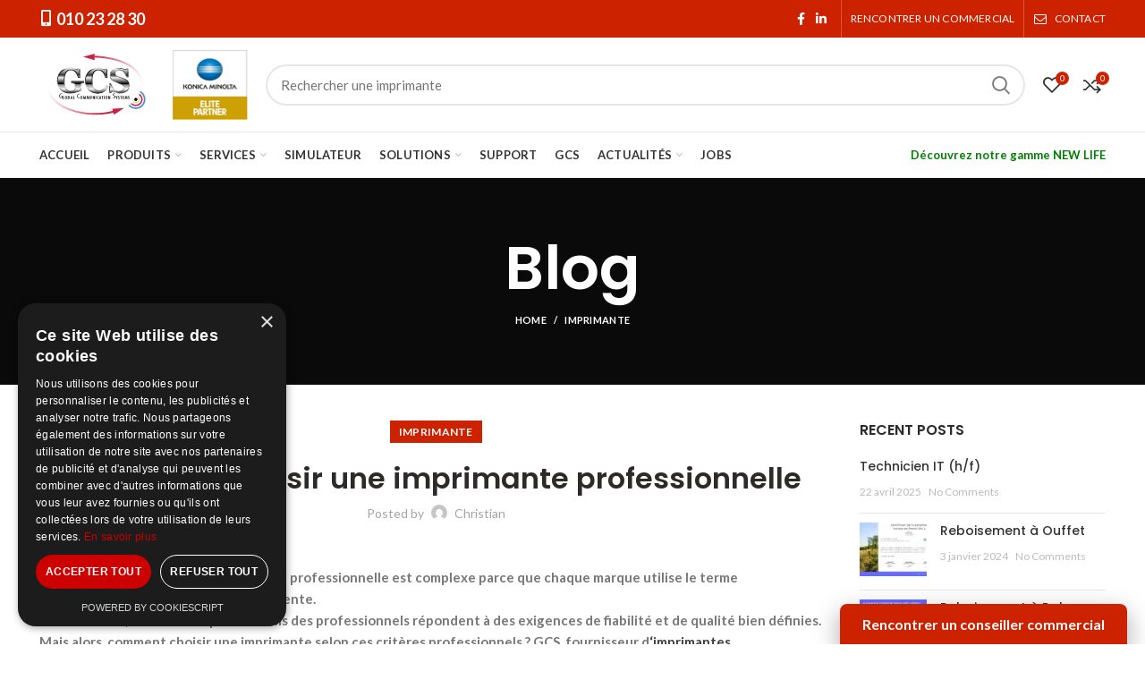

--- FILE ---
content_type: text/html; charset=utf-8
request_url: https://www.google.com/recaptcha/api2/anchor?ar=1&k=6LdZ1cUaAAAAAH27QPRAmx87KcVqVBffZZWA6OYe&co=aHR0cHM6Ly9nY3MuYmU6NDQz&hl=en&v=7gg7H51Q-naNfhmCP3_R47ho&size=invisible&anchor-ms=20000&execute-ms=30000&cb=l8vchebfh0ze
body_size: 49126
content:
<!DOCTYPE HTML><html dir="ltr" lang="en"><head><meta http-equiv="Content-Type" content="text/html; charset=UTF-8">
<meta http-equiv="X-UA-Compatible" content="IE=edge">
<title>reCAPTCHA</title>
<style type="text/css">
/* cyrillic-ext */
@font-face {
  font-family: 'Roboto';
  font-style: normal;
  font-weight: 400;
  font-stretch: 100%;
  src: url(//fonts.gstatic.com/s/roboto/v48/KFO7CnqEu92Fr1ME7kSn66aGLdTylUAMa3GUBHMdazTgWw.woff2) format('woff2');
  unicode-range: U+0460-052F, U+1C80-1C8A, U+20B4, U+2DE0-2DFF, U+A640-A69F, U+FE2E-FE2F;
}
/* cyrillic */
@font-face {
  font-family: 'Roboto';
  font-style: normal;
  font-weight: 400;
  font-stretch: 100%;
  src: url(//fonts.gstatic.com/s/roboto/v48/KFO7CnqEu92Fr1ME7kSn66aGLdTylUAMa3iUBHMdazTgWw.woff2) format('woff2');
  unicode-range: U+0301, U+0400-045F, U+0490-0491, U+04B0-04B1, U+2116;
}
/* greek-ext */
@font-face {
  font-family: 'Roboto';
  font-style: normal;
  font-weight: 400;
  font-stretch: 100%;
  src: url(//fonts.gstatic.com/s/roboto/v48/KFO7CnqEu92Fr1ME7kSn66aGLdTylUAMa3CUBHMdazTgWw.woff2) format('woff2');
  unicode-range: U+1F00-1FFF;
}
/* greek */
@font-face {
  font-family: 'Roboto';
  font-style: normal;
  font-weight: 400;
  font-stretch: 100%;
  src: url(//fonts.gstatic.com/s/roboto/v48/KFO7CnqEu92Fr1ME7kSn66aGLdTylUAMa3-UBHMdazTgWw.woff2) format('woff2');
  unicode-range: U+0370-0377, U+037A-037F, U+0384-038A, U+038C, U+038E-03A1, U+03A3-03FF;
}
/* math */
@font-face {
  font-family: 'Roboto';
  font-style: normal;
  font-weight: 400;
  font-stretch: 100%;
  src: url(//fonts.gstatic.com/s/roboto/v48/KFO7CnqEu92Fr1ME7kSn66aGLdTylUAMawCUBHMdazTgWw.woff2) format('woff2');
  unicode-range: U+0302-0303, U+0305, U+0307-0308, U+0310, U+0312, U+0315, U+031A, U+0326-0327, U+032C, U+032F-0330, U+0332-0333, U+0338, U+033A, U+0346, U+034D, U+0391-03A1, U+03A3-03A9, U+03B1-03C9, U+03D1, U+03D5-03D6, U+03F0-03F1, U+03F4-03F5, U+2016-2017, U+2034-2038, U+203C, U+2040, U+2043, U+2047, U+2050, U+2057, U+205F, U+2070-2071, U+2074-208E, U+2090-209C, U+20D0-20DC, U+20E1, U+20E5-20EF, U+2100-2112, U+2114-2115, U+2117-2121, U+2123-214F, U+2190, U+2192, U+2194-21AE, U+21B0-21E5, U+21F1-21F2, U+21F4-2211, U+2213-2214, U+2216-22FF, U+2308-230B, U+2310, U+2319, U+231C-2321, U+2336-237A, U+237C, U+2395, U+239B-23B7, U+23D0, U+23DC-23E1, U+2474-2475, U+25AF, U+25B3, U+25B7, U+25BD, U+25C1, U+25CA, U+25CC, U+25FB, U+266D-266F, U+27C0-27FF, U+2900-2AFF, U+2B0E-2B11, U+2B30-2B4C, U+2BFE, U+3030, U+FF5B, U+FF5D, U+1D400-1D7FF, U+1EE00-1EEFF;
}
/* symbols */
@font-face {
  font-family: 'Roboto';
  font-style: normal;
  font-weight: 400;
  font-stretch: 100%;
  src: url(//fonts.gstatic.com/s/roboto/v48/KFO7CnqEu92Fr1ME7kSn66aGLdTylUAMaxKUBHMdazTgWw.woff2) format('woff2');
  unicode-range: U+0001-000C, U+000E-001F, U+007F-009F, U+20DD-20E0, U+20E2-20E4, U+2150-218F, U+2190, U+2192, U+2194-2199, U+21AF, U+21E6-21F0, U+21F3, U+2218-2219, U+2299, U+22C4-22C6, U+2300-243F, U+2440-244A, U+2460-24FF, U+25A0-27BF, U+2800-28FF, U+2921-2922, U+2981, U+29BF, U+29EB, U+2B00-2BFF, U+4DC0-4DFF, U+FFF9-FFFB, U+10140-1018E, U+10190-1019C, U+101A0, U+101D0-101FD, U+102E0-102FB, U+10E60-10E7E, U+1D2C0-1D2D3, U+1D2E0-1D37F, U+1F000-1F0FF, U+1F100-1F1AD, U+1F1E6-1F1FF, U+1F30D-1F30F, U+1F315, U+1F31C, U+1F31E, U+1F320-1F32C, U+1F336, U+1F378, U+1F37D, U+1F382, U+1F393-1F39F, U+1F3A7-1F3A8, U+1F3AC-1F3AF, U+1F3C2, U+1F3C4-1F3C6, U+1F3CA-1F3CE, U+1F3D4-1F3E0, U+1F3ED, U+1F3F1-1F3F3, U+1F3F5-1F3F7, U+1F408, U+1F415, U+1F41F, U+1F426, U+1F43F, U+1F441-1F442, U+1F444, U+1F446-1F449, U+1F44C-1F44E, U+1F453, U+1F46A, U+1F47D, U+1F4A3, U+1F4B0, U+1F4B3, U+1F4B9, U+1F4BB, U+1F4BF, U+1F4C8-1F4CB, U+1F4D6, U+1F4DA, U+1F4DF, U+1F4E3-1F4E6, U+1F4EA-1F4ED, U+1F4F7, U+1F4F9-1F4FB, U+1F4FD-1F4FE, U+1F503, U+1F507-1F50B, U+1F50D, U+1F512-1F513, U+1F53E-1F54A, U+1F54F-1F5FA, U+1F610, U+1F650-1F67F, U+1F687, U+1F68D, U+1F691, U+1F694, U+1F698, U+1F6AD, U+1F6B2, U+1F6B9-1F6BA, U+1F6BC, U+1F6C6-1F6CF, U+1F6D3-1F6D7, U+1F6E0-1F6EA, U+1F6F0-1F6F3, U+1F6F7-1F6FC, U+1F700-1F7FF, U+1F800-1F80B, U+1F810-1F847, U+1F850-1F859, U+1F860-1F887, U+1F890-1F8AD, U+1F8B0-1F8BB, U+1F8C0-1F8C1, U+1F900-1F90B, U+1F93B, U+1F946, U+1F984, U+1F996, U+1F9E9, U+1FA00-1FA6F, U+1FA70-1FA7C, U+1FA80-1FA89, U+1FA8F-1FAC6, U+1FACE-1FADC, U+1FADF-1FAE9, U+1FAF0-1FAF8, U+1FB00-1FBFF;
}
/* vietnamese */
@font-face {
  font-family: 'Roboto';
  font-style: normal;
  font-weight: 400;
  font-stretch: 100%;
  src: url(//fonts.gstatic.com/s/roboto/v48/KFO7CnqEu92Fr1ME7kSn66aGLdTylUAMa3OUBHMdazTgWw.woff2) format('woff2');
  unicode-range: U+0102-0103, U+0110-0111, U+0128-0129, U+0168-0169, U+01A0-01A1, U+01AF-01B0, U+0300-0301, U+0303-0304, U+0308-0309, U+0323, U+0329, U+1EA0-1EF9, U+20AB;
}
/* latin-ext */
@font-face {
  font-family: 'Roboto';
  font-style: normal;
  font-weight: 400;
  font-stretch: 100%;
  src: url(//fonts.gstatic.com/s/roboto/v48/KFO7CnqEu92Fr1ME7kSn66aGLdTylUAMa3KUBHMdazTgWw.woff2) format('woff2');
  unicode-range: U+0100-02BA, U+02BD-02C5, U+02C7-02CC, U+02CE-02D7, U+02DD-02FF, U+0304, U+0308, U+0329, U+1D00-1DBF, U+1E00-1E9F, U+1EF2-1EFF, U+2020, U+20A0-20AB, U+20AD-20C0, U+2113, U+2C60-2C7F, U+A720-A7FF;
}
/* latin */
@font-face {
  font-family: 'Roboto';
  font-style: normal;
  font-weight: 400;
  font-stretch: 100%;
  src: url(//fonts.gstatic.com/s/roboto/v48/KFO7CnqEu92Fr1ME7kSn66aGLdTylUAMa3yUBHMdazQ.woff2) format('woff2');
  unicode-range: U+0000-00FF, U+0131, U+0152-0153, U+02BB-02BC, U+02C6, U+02DA, U+02DC, U+0304, U+0308, U+0329, U+2000-206F, U+20AC, U+2122, U+2191, U+2193, U+2212, U+2215, U+FEFF, U+FFFD;
}
/* cyrillic-ext */
@font-face {
  font-family: 'Roboto';
  font-style: normal;
  font-weight: 500;
  font-stretch: 100%;
  src: url(//fonts.gstatic.com/s/roboto/v48/KFO7CnqEu92Fr1ME7kSn66aGLdTylUAMa3GUBHMdazTgWw.woff2) format('woff2');
  unicode-range: U+0460-052F, U+1C80-1C8A, U+20B4, U+2DE0-2DFF, U+A640-A69F, U+FE2E-FE2F;
}
/* cyrillic */
@font-face {
  font-family: 'Roboto';
  font-style: normal;
  font-weight: 500;
  font-stretch: 100%;
  src: url(//fonts.gstatic.com/s/roboto/v48/KFO7CnqEu92Fr1ME7kSn66aGLdTylUAMa3iUBHMdazTgWw.woff2) format('woff2');
  unicode-range: U+0301, U+0400-045F, U+0490-0491, U+04B0-04B1, U+2116;
}
/* greek-ext */
@font-face {
  font-family: 'Roboto';
  font-style: normal;
  font-weight: 500;
  font-stretch: 100%;
  src: url(//fonts.gstatic.com/s/roboto/v48/KFO7CnqEu92Fr1ME7kSn66aGLdTylUAMa3CUBHMdazTgWw.woff2) format('woff2');
  unicode-range: U+1F00-1FFF;
}
/* greek */
@font-face {
  font-family: 'Roboto';
  font-style: normal;
  font-weight: 500;
  font-stretch: 100%;
  src: url(//fonts.gstatic.com/s/roboto/v48/KFO7CnqEu92Fr1ME7kSn66aGLdTylUAMa3-UBHMdazTgWw.woff2) format('woff2');
  unicode-range: U+0370-0377, U+037A-037F, U+0384-038A, U+038C, U+038E-03A1, U+03A3-03FF;
}
/* math */
@font-face {
  font-family: 'Roboto';
  font-style: normal;
  font-weight: 500;
  font-stretch: 100%;
  src: url(//fonts.gstatic.com/s/roboto/v48/KFO7CnqEu92Fr1ME7kSn66aGLdTylUAMawCUBHMdazTgWw.woff2) format('woff2');
  unicode-range: U+0302-0303, U+0305, U+0307-0308, U+0310, U+0312, U+0315, U+031A, U+0326-0327, U+032C, U+032F-0330, U+0332-0333, U+0338, U+033A, U+0346, U+034D, U+0391-03A1, U+03A3-03A9, U+03B1-03C9, U+03D1, U+03D5-03D6, U+03F0-03F1, U+03F4-03F5, U+2016-2017, U+2034-2038, U+203C, U+2040, U+2043, U+2047, U+2050, U+2057, U+205F, U+2070-2071, U+2074-208E, U+2090-209C, U+20D0-20DC, U+20E1, U+20E5-20EF, U+2100-2112, U+2114-2115, U+2117-2121, U+2123-214F, U+2190, U+2192, U+2194-21AE, U+21B0-21E5, U+21F1-21F2, U+21F4-2211, U+2213-2214, U+2216-22FF, U+2308-230B, U+2310, U+2319, U+231C-2321, U+2336-237A, U+237C, U+2395, U+239B-23B7, U+23D0, U+23DC-23E1, U+2474-2475, U+25AF, U+25B3, U+25B7, U+25BD, U+25C1, U+25CA, U+25CC, U+25FB, U+266D-266F, U+27C0-27FF, U+2900-2AFF, U+2B0E-2B11, U+2B30-2B4C, U+2BFE, U+3030, U+FF5B, U+FF5D, U+1D400-1D7FF, U+1EE00-1EEFF;
}
/* symbols */
@font-face {
  font-family: 'Roboto';
  font-style: normal;
  font-weight: 500;
  font-stretch: 100%;
  src: url(//fonts.gstatic.com/s/roboto/v48/KFO7CnqEu92Fr1ME7kSn66aGLdTylUAMaxKUBHMdazTgWw.woff2) format('woff2');
  unicode-range: U+0001-000C, U+000E-001F, U+007F-009F, U+20DD-20E0, U+20E2-20E4, U+2150-218F, U+2190, U+2192, U+2194-2199, U+21AF, U+21E6-21F0, U+21F3, U+2218-2219, U+2299, U+22C4-22C6, U+2300-243F, U+2440-244A, U+2460-24FF, U+25A0-27BF, U+2800-28FF, U+2921-2922, U+2981, U+29BF, U+29EB, U+2B00-2BFF, U+4DC0-4DFF, U+FFF9-FFFB, U+10140-1018E, U+10190-1019C, U+101A0, U+101D0-101FD, U+102E0-102FB, U+10E60-10E7E, U+1D2C0-1D2D3, U+1D2E0-1D37F, U+1F000-1F0FF, U+1F100-1F1AD, U+1F1E6-1F1FF, U+1F30D-1F30F, U+1F315, U+1F31C, U+1F31E, U+1F320-1F32C, U+1F336, U+1F378, U+1F37D, U+1F382, U+1F393-1F39F, U+1F3A7-1F3A8, U+1F3AC-1F3AF, U+1F3C2, U+1F3C4-1F3C6, U+1F3CA-1F3CE, U+1F3D4-1F3E0, U+1F3ED, U+1F3F1-1F3F3, U+1F3F5-1F3F7, U+1F408, U+1F415, U+1F41F, U+1F426, U+1F43F, U+1F441-1F442, U+1F444, U+1F446-1F449, U+1F44C-1F44E, U+1F453, U+1F46A, U+1F47D, U+1F4A3, U+1F4B0, U+1F4B3, U+1F4B9, U+1F4BB, U+1F4BF, U+1F4C8-1F4CB, U+1F4D6, U+1F4DA, U+1F4DF, U+1F4E3-1F4E6, U+1F4EA-1F4ED, U+1F4F7, U+1F4F9-1F4FB, U+1F4FD-1F4FE, U+1F503, U+1F507-1F50B, U+1F50D, U+1F512-1F513, U+1F53E-1F54A, U+1F54F-1F5FA, U+1F610, U+1F650-1F67F, U+1F687, U+1F68D, U+1F691, U+1F694, U+1F698, U+1F6AD, U+1F6B2, U+1F6B9-1F6BA, U+1F6BC, U+1F6C6-1F6CF, U+1F6D3-1F6D7, U+1F6E0-1F6EA, U+1F6F0-1F6F3, U+1F6F7-1F6FC, U+1F700-1F7FF, U+1F800-1F80B, U+1F810-1F847, U+1F850-1F859, U+1F860-1F887, U+1F890-1F8AD, U+1F8B0-1F8BB, U+1F8C0-1F8C1, U+1F900-1F90B, U+1F93B, U+1F946, U+1F984, U+1F996, U+1F9E9, U+1FA00-1FA6F, U+1FA70-1FA7C, U+1FA80-1FA89, U+1FA8F-1FAC6, U+1FACE-1FADC, U+1FADF-1FAE9, U+1FAF0-1FAF8, U+1FB00-1FBFF;
}
/* vietnamese */
@font-face {
  font-family: 'Roboto';
  font-style: normal;
  font-weight: 500;
  font-stretch: 100%;
  src: url(//fonts.gstatic.com/s/roboto/v48/KFO7CnqEu92Fr1ME7kSn66aGLdTylUAMa3OUBHMdazTgWw.woff2) format('woff2');
  unicode-range: U+0102-0103, U+0110-0111, U+0128-0129, U+0168-0169, U+01A0-01A1, U+01AF-01B0, U+0300-0301, U+0303-0304, U+0308-0309, U+0323, U+0329, U+1EA0-1EF9, U+20AB;
}
/* latin-ext */
@font-face {
  font-family: 'Roboto';
  font-style: normal;
  font-weight: 500;
  font-stretch: 100%;
  src: url(//fonts.gstatic.com/s/roboto/v48/KFO7CnqEu92Fr1ME7kSn66aGLdTylUAMa3KUBHMdazTgWw.woff2) format('woff2');
  unicode-range: U+0100-02BA, U+02BD-02C5, U+02C7-02CC, U+02CE-02D7, U+02DD-02FF, U+0304, U+0308, U+0329, U+1D00-1DBF, U+1E00-1E9F, U+1EF2-1EFF, U+2020, U+20A0-20AB, U+20AD-20C0, U+2113, U+2C60-2C7F, U+A720-A7FF;
}
/* latin */
@font-face {
  font-family: 'Roboto';
  font-style: normal;
  font-weight: 500;
  font-stretch: 100%;
  src: url(//fonts.gstatic.com/s/roboto/v48/KFO7CnqEu92Fr1ME7kSn66aGLdTylUAMa3yUBHMdazQ.woff2) format('woff2');
  unicode-range: U+0000-00FF, U+0131, U+0152-0153, U+02BB-02BC, U+02C6, U+02DA, U+02DC, U+0304, U+0308, U+0329, U+2000-206F, U+20AC, U+2122, U+2191, U+2193, U+2212, U+2215, U+FEFF, U+FFFD;
}
/* cyrillic-ext */
@font-face {
  font-family: 'Roboto';
  font-style: normal;
  font-weight: 900;
  font-stretch: 100%;
  src: url(//fonts.gstatic.com/s/roboto/v48/KFO7CnqEu92Fr1ME7kSn66aGLdTylUAMa3GUBHMdazTgWw.woff2) format('woff2');
  unicode-range: U+0460-052F, U+1C80-1C8A, U+20B4, U+2DE0-2DFF, U+A640-A69F, U+FE2E-FE2F;
}
/* cyrillic */
@font-face {
  font-family: 'Roboto';
  font-style: normal;
  font-weight: 900;
  font-stretch: 100%;
  src: url(//fonts.gstatic.com/s/roboto/v48/KFO7CnqEu92Fr1ME7kSn66aGLdTylUAMa3iUBHMdazTgWw.woff2) format('woff2');
  unicode-range: U+0301, U+0400-045F, U+0490-0491, U+04B0-04B1, U+2116;
}
/* greek-ext */
@font-face {
  font-family: 'Roboto';
  font-style: normal;
  font-weight: 900;
  font-stretch: 100%;
  src: url(//fonts.gstatic.com/s/roboto/v48/KFO7CnqEu92Fr1ME7kSn66aGLdTylUAMa3CUBHMdazTgWw.woff2) format('woff2');
  unicode-range: U+1F00-1FFF;
}
/* greek */
@font-face {
  font-family: 'Roboto';
  font-style: normal;
  font-weight: 900;
  font-stretch: 100%;
  src: url(//fonts.gstatic.com/s/roboto/v48/KFO7CnqEu92Fr1ME7kSn66aGLdTylUAMa3-UBHMdazTgWw.woff2) format('woff2');
  unicode-range: U+0370-0377, U+037A-037F, U+0384-038A, U+038C, U+038E-03A1, U+03A3-03FF;
}
/* math */
@font-face {
  font-family: 'Roboto';
  font-style: normal;
  font-weight: 900;
  font-stretch: 100%;
  src: url(//fonts.gstatic.com/s/roboto/v48/KFO7CnqEu92Fr1ME7kSn66aGLdTylUAMawCUBHMdazTgWw.woff2) format('woff2');
  unicode-range: U+0302-0303, U+0305, U+0307-0308, U+0310, U+0312, U+0315, U+031A, U+0326-0327, U+032C, U+032F-0330, U+0332-0333, U+0338, U+033A, U+0346, U+034D, U+0391-03A1, U+03A3-03A9, U+03B1-03C9, U+03D1, U+03D5-03D6, U+03F0-03F1, U+03F4-03F5, U+2016-2017, U+2034-2038, U+203C, U+2040, U+2043, U+2047, U+2050, U+2057, U+205F, U+2070-2071, U+2074-208E, U+2090-209C, U+20D0-20DC, U+20E1, U+20E5-20EF, U+2100-2112, U+2114-2115, U+2117-2121, U+2123-214F, U+2190, U+2192, U+2194-21AE, U+21B0-21E5, U+21F1-21F2, U+21F4-2211, U+2213-2214, U+2216-22FF, U+2308-230B, U+2310, U+2319, U+231C-2321, U+2336-237A, U+237C, U+2395, U+239B-23B7, U+23D0, U+23DC-23E1, U+2474-2475, U+25AF, U+25B3, U+25B7, U+25BD, U+25C1, U+25CA, U+25CC, U+25FB, U+266D-266F, U+27C0-27FF, U+2900-2AFF, U+2B0E-2B11, U+2B30-2B4C, U+2BFE, U+3030, U+FF5B, U+FF5D, U+1D400-1D7FF, U+1EE00-1EEFF;
}
/* symbols */
@font-face {
  font-family: 'Roboto';
  font-style: normal;
  font-weight: 900;
  font-stretch: 100%;
  src: url(//fonts.gstatic.com/s/roboto/v48/KFO7CnqEu92Fr1ME7kSn66aGLdTylUAMaxKUBHMdazTgWw.woff2) format('woff2');
  unicode-range: U+0001-000C, U+000E-001F, U+007F-009F, U+20DD-20E0, U+20E2-20E4, U+2150-218F, U+2190, U+2192, U+2194-2199, U+21AF, U+21E6-21F0, U+21F3, U+2218-2219, U+2299, U+22C4-22C6, U+2300-243F, U+2440-244A, U+2460-24FF, U+25A0-27BF, U+2800-28FF, U+2921-2922, U+2981, U+29BF, U+29EB, U+2B00-2BFF, U+4DC0-4DFF, U+FFF9-FFFB, U+10140-1018E, U+10190-1019C, U+101A0, U+101D0-101FD, U+102E0-102FB, U+10E60-10E7E, U+1D2C0-1D2D3, U+1D2E0-1D37F, U+1F000-1F0FF, U+1F100-1F1AD, U+1F1E6-1F1FF, U+1F30D-1F30F, U+1F315, U+1F31C, U+1F31E, U+1F320-1F32C, U+1F336, U+1F378, U+1F37D, U+1F382, U+1F393-1F39F, U+1F3A7-1F3A8, U+1F3AC-1F3AF, U+1F3C2, U+1F3C4-1F3C6, U+1F3CA-1F3CE, U+1F3D4-1F3E0, U+1F3ED, U+1F3F1-1F3F3, U+1F3F5-1F3F7, U+1F408, U+1F415, U+1F41F, U+1F426, U+1F43F, U+1F441-1F442, U+1F444, U+1F446-1F449, U+1F44C-1F44E, U+1F453, U+1F46A, U+1F47D, U+1F4A3, U+1F4B0, U+1F4B3, U+1F4B9, U+1F4BB, U+1F4BF, U+1F4C8-1F4CB, U+1F4D6, U+1F4DA, U+1F4DF, U+1F4E3-1F4E6, U+1F4EA-1F4ED, U+1F4F7, U+1F4F9-1F4FB, U+1F4FD-1F4FE, U+1F503, U+1F507-1F50B, U+1F50D, U+1F512-1F513, U+1F53E-1F54A, U+1F54F-1F5FA, U+1F610, U+1F650-1F67F, U+1F687, U+1F68D, U+1F691, U+1F694, U+1F698, U+1F6AD, U+1F6B2, U+1F6B9-1F6BA, U+1F6BC, U+1F6C6-1F6CF, U+1F6D3-1F6D7, U+1F6E0-1F6EA, U+1F6F0-1F6F3, U+1F6F7-1F6FC, U+1F700-1F7FF, U+1F800-1F80B, U+1F810-1F847, U+1F850-1F859, U+1F860-1F887, U+1F890-1F8AD, U+1F8B0-1F8BB, U+1F8C0-1F8C1, U+1F900-1F90B, U+1F93B, U+1F946, U+1F984, U+1F996, U+1F9E9, U+1FA00-1FA6F, U+1FA70-1FA7C, U+1FA80-1FA89, U+1FA8F-1FAC6, U+1FACE-1FADC, U+1FADF-1FAE9, U+1FAF0-1FAF8, U+1FB00-1FBFF;
}
/* vietnamese */
@font-face {
  font-family: 'Roboto';
  font-style: normal;
  font-weight: 900;
  font-stretch: 100%;
  src: url(//fonts.gstatic.com/s/roboto/v48/KFO7CnqEu92Fr1ME7kSn66aGLdTylUAMa3OUBHMdazTgWw.woff2) format('woff2');
  unicode-range: U+0102-0103, U+0110-0111, U+0128-0129, U+0168-0169, U+01A0-01A1, U+01AF-01B0, U+0300-0301, U+0303-0304, U+0308-0309, U+0323, U+0329, U+1EA0-1EF9, U+20AB;
}
/* latin-ext */
@font-face {
  font-family: 'Roboto';
  font-style: normal;
  font-weight: 900;
  font-stretch: 100%;
  src: url(//fonts.gstatic.com/s/roboto/v48/KFO7CnqEu92Fr1ME7kSn66aGLdTylUAMa3KUBHMdazTgWw.woff2) format('woff2');
  unicode-range: U+0100-02BA, U+02BD-02C5, U+02C7-02CC, U+02CE-02D7, U+02DD-02FF, U+0304, U+0308, U+0329, U+1D00-1DBF, U+1E00-1E9F, U+1EF2-1EFF, U+2020, U+20A0-20AB, U+20AD-20C0, U+2113, U+2C60-2C7F, U+A720-A7FF;
}
/* latin */
@font-face {
  font-family: 'Roboto';
  font-style: normal;
  font-weight: 900;
  font-stretch: 100%;
  src: url(//fonts.gstatic.com/s/roboto/v48/KFO7CnqEu92Fr1ME7kSn66aGLdTylUAMa3yUBHMdazQ.woff2) format('woff2');
  unicode-range: U+0000-00FF, U+0131, U+0152-0153, U+02BB-02BC, U+02C6, U+02DA, U+02DC, U+0304, U+0308, U+0329, U+2000-206F, U+20AC, U+2122, U+2191, U+2193, U+2212, U+2215, U+FEFF, U+FFFD;
}

</style>
<link rel="stylesheet" type="text/css" href="https://www.gstatic.com/recaptcha/releases/7gg7H51Q-naNfhmCP3_R47ho/styles__ltr.css">
<script nonce="qwx4GmS0MU9OcuUtaUkjBA" type="text/javascript">window['__recaptcha_api'] = 'https://www.google.com/recaptcha/api2/';</script>
<script type="text/javascript" src="https://www.gstatic.com/recaptcha/releases/7gg7H51Q-naNfhmCP3_R47ho/recaptcha__en.js" nonce="qwx4GmS0MU9OcuUtaUkjBA">
      
    </script></head>
<body><div id="rc-anchor-alert" class="rc-anchor-alert"></div>
<input type="hidden" id="recaptcha-token" value="[base64]">
<script type="text/javascript" nonce="qwx4GmS0MU9OcuUtaUkjBA">
      recaptcha.anchor.Main.init("[\x22ainput\x22,[\x22bgdata\x22,\x22\x22,\[base64]/[base64]/bmV3IFpbdF0obVswXSk6Sz09Mj9uZXcgWlt0XShtWzBdLG1bMV0pOks9PTM/bmV3IFpbdF0obVswXSxtWzFdLG1bMl0pOks9PTQ/[base64]/[base64]/[base64]/[base64]/[base64]/[base64]/[base64]/[base64]/[base64]/[base64]/[base64]/[base64]/[base64]/[base64]\\u003d\\u003d\x22,\[base64]\x22,\x22FcKrPi9sP3jDlnjCkhwQw4LDkMK0wqZ+bx7Ci29mCsKZw73CoSzCr0HCrsKZfsKRwp4BEMKmE2xbw55hHsOLFyd6wr3DnFAucFVYw6/Drkcgwpw1w5IOZFIEUMK/w7VFw7lyXcKWw6IBOMKoKMKjODjDvsOCaTdmw7nCjcOdVB8ODxjDqcOjw79PFTwdw74OwqbDpMKha8Oww6glw5XDh2HDs8K3wpLDq8O/RMOJY8OHw5zDisKQcsKlZMKWwrrDnDDDlV3Cs0JeAzfDqcO7wp3DjjrCuMOtwpJSw5DCl1IOw5DDgBcxXsKRY3LDjUTDjy3DmSjCi8Kqw4sKXcKlasOmDcKlNcO/wpvCgsKew4Jaw5hbw7p4XmzDvHLDlsK3Y8OCw4kow7rDuV7DgcOsHGELEMOUO8KONXLCoMOiDyQPB8OBwoBeGGHDnFl2wr0Ee8KBOmonw6XDgU/DhsOwwrd2H8OswpHCjHk/w4NMXsOZHALCkH7DikEFYzzCqsOQw5rDkiAMWGEOMcKswqo1wrtJw73DtmU4Nx/CghXDpsKOSx3DgMOzwrYbw6wRwoY6wpdcUMK7UHJTUcOiwrTCvWYMw7/DoMOIwpVwfcKqHMOXw4owwqPCkAXCuMKGw4PCj8Ohwqtlw5HDjsK/[base64]/blfCjMOUSHcnFcKBXG0Swr4DG07CkcKiwpQ1d8ODwqQTwpvDicKGw5Ypw7PCkRTClcO7wrU9w5LDmsK1woJcwrEQXsKOMcK9FCBbwobDv8O9w7TDoVDDghASwqjDiGkKNMOEDn0lw48PwrptDRzDhkNEw6JkwpfClMKdwqLCiWlmDcKIw6/CrMKzLcO+PcOEw7oIwrbCksOaecOFXcOFdMKWSxTCqxlBw4LDosKiw5/DrCTCjcOdw5txAkrDjG1/w4dveFfCpzbDucO2V15sW8K3N8Kawp/Dnmphw7zCvybDogzDucOwwp0iVFnCq8K6YTptwqQ1wpguw73CoMKFSgpGwoLCvsK8w7g2UXLDl8Onw47ClXhtw5XDgcKDOwRhc8OlCMOhw73DkC3DhsO1wrXCt8OTP8OIW8K1NsOaw5nCp3jDjnJUwp/CvFpEByNuwrADU3Mpwo/CtlbDucKfJ8OPe8OdScOTwqXCmcKgesO/wp3CjsOMaMOLw4rDgMKLGSrDkSXDq1PDlxpCTBUUwoTDvTPCtMOtw6DCr8Olwo1ObcKmwp1dPAl3wrZxw7B+wpTDqXE4wrPCv0wnDsO/wr3CgsK6Pn7CosOGIMO8EsKtDh8MfW3CtcKpWMKKw5Rrw7rCojU4wpJiw7jCtcKmZ1tTZCsMwpbDiAbDvXDCqH3Dn8OyJcKXw5TDsyLCjcKWbSnDlyduw5MjacKKwovDs8O/EsOgwqPCrsKREHjCnVTCqD/CkVnDjT8Jw7AMd8OORsK4w7QgIMKPwrnCjMKIw40/EXnDqcOfPWJ+CMOPOsOvWXTCsV/CvsOhw4YZG2vCtjBNwos3PsOrWG9Sw6TCl8ORH8KjwpHCvz11McO5Qn0TX8KgXDTDkMKFV3DDosK9wp11XsKtwr/[base64]/DqGPDnMK5LC/[base64]/DpTR9c8OfwrNyw4sWw6sDwqnCgFslQzjDtWfDoMOcBcOewqJwwobDiMOuwo/Dt8OxI3l2ZkfDkxwJwozDoTMIPcOnPcKJw5HDhsOjwpvChsKcwp8Va8Osw7jCn8KqRMKzw6AocMKxw4TCgMOTA8KZSFLCtR3DjsO+wpZbdF8eT8KRw4HDpsKGwrNUw5hYw7U2wpBZwqUNw515QsK/SXoMwq3DgsOswpbCpcOfTCQ0wo/CuMOsw75jawfDkcOmw6RhBcKOVix6F8KtKg5pw4JQE8O6ID16RcKvwqNcC8KSTTvCoVUxw4dFwrPDuMOTw7TCrVnCncKbGsK/wpXCqMKbUwPDicKTwqrCvTDCtlY9w57DpBApw6FkWSjCtcKhwpPDqlnCr0DCuMKowq9qw40yw5g2wokOwrnDmRoJIsOgRMOUw4rCpQt/w4B/wrsYAsOMwpzCqx/[base64]/CscKPMXfDvsOCw5pLw7/[base64]/Dnz4owoITVAd7UFDDvHZjwrrDnsKfacKePcO1UQfCl8Klw4LDhsKfw55Pwq1uOX3CmjnDjh1lw5bDnmsgMWnDs1xAfB0xwpXDpcKww7V/[base64]/CjhbDpMKGw5HDkRUxczE2w63DkcOKDCM+w4JZPgwtCBTDugkmw4nCjsOVAWQXXHFLw4rCoBHCijLCp8KFw43Dkitmw7g/w7A1LMOzw4rDumFBwoQtCkU8w5wOBcO3KgvCvA5kwqwPw5bCgXF3NhZ/wq0IFsOwBEBYIsK1RsKzaGFXwrvDi8K0wpd0flLCiD7Co0vDrFRwHxTCrm3CuMK+JcOZwo48SQYCw40gCDvCgD1NdCESAz9ALT4+wrliw6Nsw5wkBsK7NcO2U2vCugkQHRXCrcOqwqHCgsOLw6IhR8KpOU7Ct2fCnG9dwp9zRMOzVx1Ew50uwqbDnsO+wq1/[base64]/CoMO8wo7DmMKSwolswr5/YVhnwowBM8ODPcOmwqITw5TCjsOVw6IjDjbCg8OSw5TCqxnDicKoF8OKwqrDrMOww5PDnMKiw7DDmTI2JEVhEsOwbHbDry3CkwY8ZEYZfMOww4TCisK+fMKvw5QyA8KAE8KCwr80wq0cY8KSwplQwr3CuH5oXCAqwpnCny/[base64]/Dr8O4wpbCilFywrdbwqbDjhrDvMKYR2Jvw41xw7BJB23CocOpbEzDlTURwodhw74CfMONTS0jw7zCr8KwFMKqw4tEw41GcSwLQB/DhWACXsOGZCvDmMOnfsKzcVgZA8OHEsOiw6HDpi/[base64]/CkD0LZ2vDvMOnwpfCksK+TmvCn8ObTyFzPyc5w5nCqcKueMKJFxzCqsOMMRBfVgIvw6U/XcKlwrLCu8KAwqlJQ8OOFU4KwrPCqnhCeMKdw7HCiHUQEjg5w6vDlcOuFcOrw7XCshV1HcK7S1LDr07CqUgZw7UIC8OsQMOUwrrCph/DrloDVsORwoBpcsOdw67DocKewopmKn8nwo/Cr8OUTgVxbh3CqA4dS8OgbsKkBRlWw4LDn1zDo8OiXcOEXMO9FcOpVsKeA8KtwqZxwrxAJxLDoCEbEEHDqTPDvCEpwpYsIQZqRxEdMQTCnsKgN8OiPsKAwoHDpB/Cn3vDusO+wrrCn1JNw4DCnsOWw5UBIMOce8OiwrvCpSnCoBfDv2sGfsKbQ1vDv05qGcK0w789w7REfsKFWC96w7bCijlNRy0Aw7vDqsOCJj3CosONwobDmMO8w6VAHnJZw4/Ch8Kkw5kDEcKnwr7CtMKpE8Kuwq/CucKewpLDqW4NMMKmwpBcw5VTeMKHwpvCnMKUEwzChsOVdAHCnMOpICDChcKywonCnG/[base64]/ClA7CnMOUdlTDs0jCmyLCuEsxY8OKScOqPcKRCcKawoVIasK5ElQ7wqwPGMOfw6zClxweJjx5f0dhw6jDhMK9wqFtdsOzYwk+LUFcbMKefk0DDWJFLU4MwpFrbMOmw4p0wqfCrcKPwqFxayxlIMKMwoJVwpjDs8OOYcO5WcO3w7/[base64]/Duh3Di1nCsSRrwp7Dr8ORFMKewqc1wpJewrDCmsKjLyBZMSV2wrfDqsK6wosKwrLCgD/DgjUFX0LCgMKYAzvDocOCW2DDj8OLHGXCgDDDnMOwJxvCpjzDrMKMwqdxQ8OYHnFgw7hJwrfCusK/[base64]/DpyEnwr3DqcOpw5xGwofDs8Kyw5o5cMO6wqLDlj4TYsKTP8KhMF5Mw6RaDh3DqsKFZcK6w7YUaMKFUHfDlW3CmsK7wo7DgMKhwolxLMKAesKJwqjDiMKww51hw7HDpjvDr8KMwrsrCAtvIQwnwpnCq8ODQcKZXcKjHR/CnArChMKjw4olwp8OJMOIdTg8w4XCqMK3ak5oT3/ClcKLHlXDs25pOsKiPcKDYic4woTDkMOjwpLDpTUhVcO/[base64]/TyZhY8KIS8KUUhvDjwlQwqgxAw3CuMK3w7HDlMK/[base64]/Dki5JHQ1tKi9zJW4ywq4Cw58BwoXCk8K1DcKuw5fDmXxgAH8LAcKRbwzDucKjw5LDlsKTW1zCjMO+D1LDqsKOXVHDnwo3w5nChXhjwrLDlykcASnClcKnSCsvenNBwpDDpB1zCio0wrJOM8OWwq0gfcKWwqgqw6oNR8O1wqzDvnMbwp3Dj2/[base64]/w4fCvicEw4/DsMKDw5DDuh3ChsOSwpQCwrjDvQvCk8KBN14lw5fCkGvDqMOzRMOQVMK0bU/ChklwK8KSK8OWWzLCvMOiwpJwLnDCrXQge8KJwrPDqcKaHMOuGMOsNcKAw4PCimfDhTjDk8KGTcKhwoJYwpzCgRFgeFXDrxPCpXVfUmVOwoPDmXnCj8OlNRvDgMKkYsOHScKsdm7CusKlwrnCqcKZAyDCgUfDs28Mw4nCiMKlw6fCsMKYwopJRQHCncK8wodWMMKIw4/CngvCpMOEwrzDjQxed8OOw4sfAcKmwpLCmnt5MHPDvUoYw5PCjsKNw7QjBTbCiCF4w77CmW8/e1jDhmE0RcK3wqxNN8O0VS9bw6nCvMKEw63Do8OdwqTDq3bDtMKSwq/CqHXCjMOkw4PDmsOmw59YGSfCmMKvw7zDhcKaIDoSPETDrsOrw68CWcOCRcOdwrIWW8Kjw54/[base64]/CjMKVS8K4w5NlWkbCisOowokhUMKPwqvDoxwHaMOoV8KUwp/CjsOOThzCrcK2PMK3w4rDjxbCvCnDqcOOPys0wobDrMO6SCIpw4FHw6sJFMOCwotMA8OSwoTDpXHCrEofM8KGw4XCoXkUw4TCigt1w65nw4Uaw5MJJXTDqh3Cv2TDlcOCZcO2F8K/w4/Ck8KPw6IfwqHDlMKSEsO6w71Zw6hyTgQVPjk5wp/ChsKhOwnDpcObXMKvEsKEPH/CoMOkwq3Dp3UXbiLDl8OJBsO5wqUdaDbDhn96wrvDkTbCiVzDsMOIbcKeTnrDtSDCvVfDqcKQw5HDvsOvwp3CtxQVwqLCs8KoCsOswpVMXsKxbsOxw4EGGsK1wolJeMKkw5nCjTIGBgPCtMOkRANVw4t5w6PCnMKZF8OLwqJFw47CvcODL1sWFMOJXsK/w5jChH7CiMOXw5rCpMOsZ8O9worDhcOqH3bCpsOnOMKSwqsSVwgHHcOywoh4JMOTwoLCtzHDusK1TAnDiFzDmcKVAsKkw4LCv8Knw7USwpYcwrItwoE/w4TDnQptwq7Do8KGTX1qwpspw5howpA8w50AWMKvw7zCkn9tF8KCIcKRw6HDgcKIfSvCjlHCisOAOMOaJF/Cu8O9wrPDgsOfQFjDg0AXw6Yuw4PCg2hvwpIrYBrDlMKDBMOfwoTCjwoMwqg5BgvCsDTDvicAIcOyAwPDkjXDpHrDkcKHUcKmf1rDtcO1BmAqJcKQMWDDu8KebsOCSMO9wo1scRrDhsKhMcOODcOPw7TDssKrwrrDnjDCvEAeYcOIOGnCpcO/w6kIw5TCp8KvwprCpBIrwpgGw6DCihrDmDl3NSdeOcO6w53Ck8OfJ8KMd8KsSsOSSRNQRTpMAMKowqMxQiTCtcKzwqfCvGIiw6XCqUtqLMK/YQLDs8Kew4PDlMO7Tw1NVcKPVVnCvxITw6jDjsKQDcO6w4jDtlXCpi/CvFrDmiPDqMKhw6HCosO9w6c9wp7ClHzDs8KHfV1bw50MwoPDksO6wqPDg8Oywothwr3CtMKPdFTCoVHDiFtoHsKuV8OaHD9aMyrCiG8Tw5tuw7DDkXlRwoQ1w488AgDDk8Kpw4HDs8KWUMOGCcO3LVnDslHDhRTCvMOWd1/Cs8KFTAEfwpDDoHLCncKFw4DDmxzCrH8Bw7N2F8OfUHsXwrwABT/CjMKdw6lAw7gRfD7CqW5mwo0IwpfDq2XCo8KVw5hRdQHDqSPCvsKlD8Kcw7Ftw6cAIMOqw7jChHDDph/DrsO2b8OzTHjDtjUzBsOzZxMQw6rCn8OTczPDmMK+w5x4QgDDt8KZw4jDhsK+w6J6GnLClQrClsO1Zj9NHcOgP8K8wo7CgsOvB0sPwqgrw6nCqsOiW8K0cMKnwo1keA3DqCY7N8Oaw5VMw7PCrMO0E8K/w7vCsQRxAkHDmsKPwqXClR/Dp8OuO8O3KMOaZhLDqcOowpjDksOLwoPCs8KfBSTDlBt2wrMRbMKEGMOqfATCgDELexw6wq3CllAZXh58dsKPAsKfw7hkwrdEW8KGZhvDqkLDjMK9QV7DnR5CCsKEwoHCtXHDu8Kgw7xsVBvCuMK9wq/DmGUCwqLDmWXDmMOYw7LCtxvDlEjCgcKXw5F1GcOhHsKzw6hcfU/Cg2sYacO+wpYhwr7CjVnDrEfDr8O9wrbDuW/Cp8KKw6zDqcK/TVtrLcKrwpLCk8OATXjDvlnCmMKPVVTDrcKxcsOGwpfDtFvDucOtw6rCsSpRw4cnw5XCjsOhwpXChWRbchLDs1nCocKOB8KLMiUaJgQYWcKewqxXwpTCiX4rw4l5wpZrElZhw6ItRg7CjG/Chhg8wocIw7XCosKlJsKfIz0ywoDCn8OyAjojwq4tw6ZUdGfDqMODw7hJcsOfwqPDnmRnN8ODw6/DuEpdwoFRC8OAflDCjXDCm8OHw5hbwqzCr8KkwqDCucKdc2jDvcK0wp0/[base64]/ci7CscKow7UMTH12wofDmTfDiERXKnBswovCixk4BE5pMU7CkxpYw57DiEzCkS/Du8Olw5vDpWkPw7FVYMOywpPCoMKYwobChxgDwqd2w6nDqMKkR3ApwoLDkMO0wqPCl1/ChMO1fklbw7paEi07w6/Cnwk2w6IFw5lbZMOmQ0I+w6tfK8OFwqk6EsO1w4PDmcO4wrZMw4XCgMOJSsK5w7jDkMOkBsOhRMK4w6EQwr/[base64]/Cp8ODw6bCmMOIwrzDsx5PwpLCq8OzwqklNcOrwqNHw73DlCHCh8KQwoTCh2kRw5YewoXCnizDq8KHwrZaJcO6wofCocK7KjfCtQJPwpjCkUN7VcOvwroZTEfDpcKTeiTCsMOedMKkDcOUOsKSP1LCg8O9woHCjcKSw73CvWphw6Z9w59hw4INQcKCwpIFAl/CocO1Z1PCpDoHATkmUCjDt8KOw6LClsOYwqzDv3bDm0hBZCDDm1UuHsONwp3DgcONwpbDmsO9BsOzcgXDnsK9w4sqw4hjUcOJVcOAfMO/wrheCzlLcMKIesOuwrfCv05JJW7Do8OCIypxWcK1IsOFJSFsFcKbwoxqw69wMEfDlmsNwr/DtA1VWhJew7PDssKDwrUIBn7Dm8O5wqcTeyduw40jw6VwK8KRRjDCscO/[base64]/ZsOewpclPFbDsRFHGj/DtMOddMK2UMOFw5LDmDBiUsK3N2bDu8KZcMODwrVOwq19woN5E8KdwppeKsOeDzIUwrt1w5XCoA/[base64]/DgEfDpDzChREFw7DCgUwTHsKFYhnDpMOBA8KCw4DCqzUnWMKsM0vCpXnDow42w5Mww5/CribDg1PDv1LCm2lxSsOPI8KFOcOpc1fDp8OMwp1tw7LDksObwp7CnMOxw4/[base64]/[base64]/[base64]/DpxnCsHF9wpBJV2/CgcKraMOsZMKjwr/DssKRw57CnADDnGsWw73DnMKhwqRCVMKqNUrCisKiUF7Doj5Qw7VMwrMpAxXCjXllw4bCq8K1wrxow5olwrnCihtjQsKIwrw5wp5SwowZcQjCgknCqTxEwqTCl8Kkw6/[base64]/CgnLDpsKPw6DCpE3DrFbCpTLDhzrDucOTwqtpGsOmK8K4I8KPwpFXw6FAw4QRw4Vqw7oxwoouW3ZCC8KRwoYRw4TCthAwGzYQw6/CvkkOw6M5w4Y+wpHCjsKOw5bCkC1Dw6g9OcKLFsOmQcKgTsO4UV/CrQ5fMi5swqDDoMODKcOdaCfDtsK2W8OSw69swoXCh3bCncKjwr3CrQnCgsK2wqLDlxrDsFDCkcOww7TCkMKYIMOzFcKZwrxRNMKKwo0mw4XCg8KfVMOhwqjDjWNxwo3DiT0cw4F4wrnCq0slwrDDjMKIw6twacOraMOjfG/CoCRECFAnFcOfRcKRw44CCUnDhz/[base64]/DqMOyaTd1wpDDvnYDw7R5PMK/wq09wq9sw4QbJcKuw6M3w6kXeBJIVMOBwpwNwrPCv1UpRkbDhRlYwo3DrcOFw6otwp/CimVnXcOKbcKEfX8DwogNw6vDqcOAJcOMwooxw5IoRsKhw4EtQw56EMKEKMKyw4DDpsOxDsO7YGLDtFpOAAUmWGszwpPCh8O+HcKuJsO1wpzDg2fChH3Cul5mwo1Dw4PDiUM/FT1iTsO6dgdKw4fClHvCk8KNw7xIwrHCoMKDw6nCr8KJw7EGwq3DrlNOw6nDksKjw6TCpsOkwrrDkCRQw51Dw5rDsMKWwqHDi1HDj8OGw5t3BXwsGVvDsy9NfTPDpTTDrTJpXsKwwo/[base64]/CtMOzYEcYaWY8ZSkGU8KNwrBOPQF+d8OmQMKLAMOqw55gbkYhEyFLwrTCqcO6dGslNjTDhMKYw5ocwq3CowFsw44taxAcVsOmwoIILsOPH1pMw6LDn8K/[base64]/CvzfCucKJw6hHw5sGw7x9BMKcw6/[base64]/wrXDpEsBwroew47CgcOsw79Dw44YwqDCrcKqbA4iwox8CsKGTMOVesO7XHfDsVAzCcOkwqzCrcK+woMiwrRbwqdjwo09wp4ecwTDkFhcEXvCoMOkwpIPYMO9w7kDw5XCoXXCsHBTworCr8Oywr14wpQiDsKPwoxcVxBrb8KnC0/CtyHDpMOKwpxjwqtSwpnCq0fCskgMcHQ8B8K8w4HCpcOyw75aXGFXw4wEP1HDnGwALnc4w6xAw68ODsK3GMKoc2PCr8KSa8OMHsKRSm3Di3FEMiAjwpR+wog/EXcuI102w6nCksO0N8KKw6fDisOTVsKLwpXCiywtU8KOwp4EwolcaU3Dl1DDjcK4wonCisO8wqzDsU1Kw4nDvHh8w6U/[base64]/ChMKmw7dze8K/[base64]/[base64]/Ch8Kvwr0wwr/DqMOlw68ffSAuw7s2w7zCqcOgfMO1wqwsacKcw51becO/w4RSAAXCmkLDuwXClsKUTcO0w7/DkWxnw4cRw4puwp9Yw5Nnw5tgwrMawrPCsgfChzXChjbCrHF0wrJ1acKewp10KBZfOQodw5dFwrlCw7PCu3MdTsKQacOpVsKdw5nChlh/J8KvwpbCoMKZwpfCsMKJwonCpHdkw4wXKCTCr8OOw5RnA8KTX0tpwrs/TsO0wpTClEM5wqDCqTjDssKHw681CWnDo8KgwqY6YTTDlcOKHMOVRsOsw5Eow6kmbTnCjsO4BsOMMMOoPk7CtE8sw4DCncOyKWzCkz/CgglNw5/Cig88ecOTe8O/w6XCoEQxw47Dkn3Dhk7Cn0/Djw/[base64]/Dh8O/wpXCmcKtVGDCiy94wqjDpkrCuyTDn8K0XMOPwoN4LMKZwpJzUsOuw6JLUEZUw5hpwqXCoMKYw4vDiMOiTDwWVcKrwojCvGrCs8O2RcKiwpbDg8Olw7PCixzCp8OnwohtOcOUPnImE8ODfXXDul5hU8OTccKJwqlke8OUwo/CkV0NeltBw7gBwojDj8O5wo3Co8O8aVxTCMKgwqEhw4XCpgB5YMKlwqDCssOjMxp2McKzw612woPCrMKTDwTCl2LChsO6w4FUw7HDp8KtR8KPMy/DjcOaNG/ClMOEw7XCmcOTwrdIw7XCtsKeDsKDRsKeSEDCn8KNKcKzw49BfgYEwqPDrcOmH0sDM8OjwroMw4fCqcO0EMOew45ow7grThZNw7d1wqNqJQNQwo4EwrvCt8K9wq/CicOLC0DDmnnDoMOxw5IgwrFwwoUIw7MGw6Vkw6vCrcOdf8KQR8O1dyQFw5PDhsKBw5rCtcOiwrBQw6jCscOfRxUGNcKoJ8OqO2cmwpfDlMOZNcOsXhQ7w7TCg0/Ci2pRAcKkCD9JwqfDnsOZw4LChWxNwrM/w7nDmkrCjw7Cv8Oswr/DjiFgbsOiwpbChTfDgEAfw5gnwqTClcOIUj1Tw4JawrXDrsOIwoJMC2nDpcO7LsOfdMKrPWwXXQFIC8Ohw6cYFi/[base64]/[base64]/DisKYdgjCkzVJIgjDhhDDrHnCrsKeP8KcVEXDhQtCbsKQwojDh8KZwqEPVV0/w48SYQbCvmhwwrJWw7B/[base64]/Cmk99w5HCqybCoybCjQMgw6l8w5HCv8Otw7fCrcKYasKOwqXDjMO/worDoFxwSRfCr8KHZ8OIwo8iaXZ/[base64]/Dk2nClMK5dcKVI3RwbsOwwotjY8OlLQAGacOMdDbCuhMOwrhfQMK6GlnCsTXCjsKlH8O9w6nDrXjDtHDDvwJlEcKsw6PCq3x2G3fCn8KpMMKFw6Elw6h/w6fCn8KPESUeDGNWacKxXcO6DMK2UMOwfCJiKhVswocZE8KhZMKFT8OiwpHDlcOIw6Evw6HCkB0lwoIYw7fCiMKiSMOYFXkQwq3ClyMAVWFDfgwQw5luS8O0w6nDtyXDmnPCpkV7csKBHMOSw7/DlsKpBQvDscK4AV7Dn8OiR8KUICBsZMOqwqHDhMKLwpbCmDrDr8OnG8Kmw47DkMKNPMOePcKjwrZJNUVFw77CoGnDuMOnS0nCjl/Cj0Zuw4LCrjxnGMKpwqrCo0/[base64]/DscOYFcOuw73CqBDCqnoRw7tew4U3R8ObwqHCpcOSczRxADTDrAxyworDrcK+w457ZyXDh089w6xgRcOhw4fCo1Mdw7leesOUwp4rwqUsbw9kwqQzcDQvDB/CisOGwpoRw73CiFZGB8KiQcK0woFORDDCoTsOw5QPGMO3wpx8NmHCmcOywrEjYXAQw7HCvgo5FV5XwqdCesK5W8OOGiJaSsOOKz/Chl3ChCVuNldBScOuw6DCrW5sw6d7HVUkw75cRFzDvy7CicOqN0YFU8KTXsOdwpBhwrHCk8K2J0tZwpvCqmpcwrsBDsO/fjIuSAl5bMKiw7zChsOJwozCmMK5w5Jxw4YBQSHDnMOAc1fCnG0dwpVoLsKbwojCl8OYw4TDhsOcwpNxwpERwqrDjcKbNsO/w4XDk3FMckLCuMOFw6Ijw58fwq4+wqLDqydWe0dhIkQWTMOdBcOec8KFwr3CssKvS8OQw48GwqV2w64QECrCqx48CBrCgjTClcKPw7TCsiNKUMOXw5HClMK0b8Osw6XDoGU8w7zCmUxfw4NBHcO+E17CpWQVWsOGMMK/PMKcw4s0wq0BeMOIw6HCksOwFQXDmsOKwoXCusOjw6hJw7F2fHsuwo/[base64]/CpT/CkHkPEkHCmsK7C2N2d1Vbw47DhMOJLMOlw6Y9w6sOM2J/fsKmRsKDw5XDv8KbHcKEwrQIwozDijLDucOWw4/Dtho/[base64]/ClsOqwqrDoMKmw7HChsKIVcOcw6YoU2FgKkPCt8OUN8OTw69Dw7Yew5XDpcKRw7FLwpLDicKECcKaw55yw4kMFMO9cUDCpW3DhU5Iw63CgMKAOD7CrXMkMHHCocKzMcKIwrVswrDDksOZC3dWAcObZXszRsK/TF7Dh38wwprCmzQwwrjCjkjDrCYXw6cJwq/[base64]/CjsOJJ8K/w6LDt3fDox5gw5vDsHLDon7DvsO9w47ChWUNW1nDtsOPw7lYwrJ6NMKwGmbCnsKBwo/DgB0oAFfDl8OIw7B2VnLCmcOmwq17w6fCvsOJdHl1ZsKMw65rwpXDr8ORe8KRw7fDosKww6hgfH9OwrLClTDCmMKyw7XCpsKpGMOywrLCrh1fw7LCj2I/wrfCl2ovwqcfwqnDgWc6wp80w43CqMOtRDnDpW7CmSjDrC03w6DDmGvCsB/[base64]/DogjDik/DosK4WwTCtDI2MkIBw5JIw6TCmMOndBhFw7gUaUwqRV0KPwLDrMK4wpfDlUzDqQ9kGBRLwoHDq3DDrSDCuMKmQ3fCosKsbz3CisKFZxEfUj1IFCk/AGfCpRNQwpBcwqMlCMO9ecK9wpHDtTBuLsOYYk/CtcKgw4nCssOuwo/[base64]/CoysKw7rDgw1bwpxIwr43wo85w6DDsMKWKsKNw6gPaD4TA8ODw7wTw5I1dzseLgzDg3rCkENMw5nDnzZhNEcfw5kcw47CrMOXdsKYw6nDqsOoNcK/bMO3w40/w7PCgmhRwotAwpNhSsKWw5XCmsO9Pl3CjcO3w5pGPMOewpDCsMKzMcOAwoJBY2LDpWsmwobCtxvDqMO+NMOmHgNfw4PCjDghwodlUsKIGkzDp8KBw5sFwojDqcK4XMO9w700BcKaAcOfwqgWw4x+w7vCrcOGwokRwrfCssKHwr/CnsKlMcOEwrc+EHIRTsKNbiTChUTCiW/DgcKudA1zwo9wwqgGwrfCp3dawrDCp8O7wrJ4MMK+wpTDqkN2wqpWRh7CqzktwoFRFgYJfBXDsnxDfUtYwpR/w6pMwqDDl8Ozw63DmEPDgCtQw47CrWBQCB/[base64]/[base64]/wpJHZGNCw4Vbw7TDpsK0wrRqAVrDg8KJC8OLQcKJw4zCo8OpNmvDq3IrH8KXSsKWwoLCqFsRNCoGRMOYf8KNX8KIwplGwonCi8KTAXzCm8KvwqdTwpJRw5bDk10ww5cOfhgyw5nDgVgLAzogw6/[base64]/wrcle3ZAN0ktSsKENHtYAgLCncKrwqs4wowmVw/[base64]/Do8Ktw6J3ag7CnsKXw5DDn3vDr8OWwpXCnRHDn8K/VMOGWV1rAmPDkUXCusKTL8OcGMKeYxJyaQ5yw4wnw7rCrcKoNsOpFMKGw61+RREkwqB0FBLDuD9IcmDCgAHCqMKewrPDp8ORw61SNmLDisKPwqvDjzoNwoEWK8KOw7XDuBXCiC1sIMOdw54LPVhuKcORLcK9LhHDgAHCrkc5wpbCqGBnw5fDvR1qw5fDrDQ/czItEWDCrsKwDR1VSMKLOiAbwohaASghYHVVEmcWw6zDhMKBwqbDi2nDoyZLwrp/w7jCvkbCmcOnw5oqRgRDJsKHw6fDuEt3w7PDrcKGRH/[base64]/DvWdAwqvDhDR3w4DCoAIGHcOKwrlQw6TCncOXw47CjsKRNMKww6PDl2Mdw7VTw5QmLsK9L8OawrwSSMOBwqo0wpdbbMOJw4wANx3DkcONwrMXwoEeaMOjesKKwpDCv8OwfD5xWjDCsTjChynDv8KzXsODwqnCi8OFXiYEHDfCvz0ILjx/b8K7w69swpwBZ1VENsOWwokVWcOdwrUqS8OOw456w67CpwXDo1kLFMO/wq7DpsKCw6bDn8OOw5jCtsKEwo/CicK0w4how7gwU8OWasOJw4ZPw6zDryFtMRIkdMKgUgxYXMOQFjzDmGVGCXNxwovDgMONw5bCiMKJUMK1RMOTc1NSw6tfw63Ct140PMKCUwXCn3zChcKCIirCi8OON8OpUCprFMOXGsO/OFTDmA4nwp1uwpAFY8OOw5DCuMKdwofCucOUw5kHwrQ6w4rCg2HCtsKbwpjCikDCvcOswooqYMKqFG3CgMOQEsOtUMKEwrLCnxTCgcKUUcK5AGs6w6jDjcK4w5ExAcKWw4DCtBHDicKqBMKHw55Qw6zClcObwr7CuR4dw64Ewo3DkcOcFsKQwqDCv8KqRsOCOCB/w7xZwrNXwqfDsynCrMO/L20Xw6vDnMO6WT0Nw7jCisOiw4cFwrjDmsOEw6TDp255dV7DiSxKwpjCmcOPRAnCpMOYZsKzHcOdw67DgxQ0w6jColE0OVvDjcO2XWJVTT9/wopTw795CMKUVsKHcTksQBLDusKqJA1pwqUBw692PMOnUEEcwpXDsGZsw4nCo2B4w6/CqcKAbjYBdFcveBoDwo/Ct8OrwqRKw6/Dp2bDj8O/[base64]/CoMKaalAqVMKfP8KKFGgoXzk2wrAYbB/[base64]/CmWVtZsKiw5FZDMORP04vwpDDu8OnZ1pMU8OGKMKbwq/CqyDCiTIONX5lwrDClVTCpDbDjWxxNBtAw7LDpUHDqcKFw6Euw5p1aXp6w6hiE38vbcOkw7sCw6YFw4ZKwoLDuMK1w5bDsRjDvQDDs8KIc0d6QXrCgcOdwqHCqVfDnCxcSg3DkMOwTMOpw6R9BMKuwqvDq8KcCMKUZcO/wpJ1w4VOw5sfwqrCpUPDjEpJY8KPw5tgw4QWKk1fwqkKwpDDj8K8w4fDjEduQsKDw5zCt28SwofDvMOucMOCTXzCvCDDkibDtMK9Xl7Dn8OLUMOcw55rSRUuSFfDr8KBajzDlEsUCRl4eHPCgW/DkcKvPcK5DMOUT2XDngvCgB/[base64]/DjDsuG8KkLcKIT0LDncO4TsOjw48ywqXCjgDDizAFG15JdknDlcOhTknDrcK/X8KII04YBcOCwrxHeMK4w5EXw6PCuhXCqMKfSV/[base64]/CjcOYFcOYw6DChhzDq8O6wrImwr8Pw5ITfsKtBiTDtcKPw7XCi8Ojw5Qkw7MqAz3CqWExV8OIw7HCm2zDmsKCVcOnZ8KVwohDwr7DhgHDiQtDcMKEHMODAVIsFMOpdMKlwpQREcKOa1rDhMOAw4vDlMK/NlfDghZTRMKjJATCjcORw6hfw4ZBPG4PT8KieMK9w6PDvMKSw4zCi8O2wozCvWbDtsOhw7YHKGHCiW3DocKqV8OPw6PDjGVBw6rDtDAswr/[base64]/CpXVKPMODCzzDsR5uw4zDlFkaw4bCgiLDvlB0wp1eaj8Cwp4fwq1LZC/Dsl1rYsKZw7sKwqjDg8KAX8OnJ8Ktw5/DjcOadm13w7rDp8Kzw5Vhw6DCrGTCp8OUwo9Cwo5gw77DqsOzw5EGUxPCgAQjw7I5w7fDpsKEwowUInxFwopvwq3DhgbCqMK/w4Uqwr5WwocIccKPw6/CvE4zw582PkU9w6vDpnDChQxtwqcdw5TCnRnCiD/DnMOew5pCMMOGw6jDqEwiNsOGwqE8wqcvDMKMScK3wqRkTjFfwpVywrcTFDV8w4osw4NWwrR1w5UKCAAZSylcw5QAAUxFOcO5UWzDiUYLKnhGw5RtesOgd3fDpSjDn0NFKVnDkMKnw7Nmck3DinfDmWjDncO/KsOiW8OWwpl5BMKfO8KDw6QBwrnDjQ11wrADB8OBwoHDkcOBGsOneMOoOhvCpMKNZ8Oew4ljwolrOWMHUsK6wpLDunXDtWXCjFfDkcO2w7VLwpJ2wqbCi010KHwIw79DXDvCoyM4bB/CoTHCiHNXJTANGH/DocO+AMOvVMOgwofCkBvDncK/NMOZw7lXUcOrXxXCnsO/[base64]/JG1RwoLCqFBQaMOlw7tYw6oNw6R3LcOxwovDqcOww7xvYcORFhDDuCXCtMKCwrbDhkvDu2zDgcKSwrfCnSfDuXzDgQnDtMOYwqTCjcO8UcKUw6UuYMOQJMKPR8O/D8K2wp0ewr8pwpHCl8KSwpw8DMKuw73Cox5yZMOWw4pawq90woFDw6M2E8KoOcO7G8OdEA8ZNht5SxbDsR7DrcKYCMOFwp1zbiYYDMOZwqjDpy/DmlhqH8KFw7XDjMO/w4TCrsKgKsO8wo7DqxnCgcK7wqPCpEgce8O9wop3wqsMwqBMwqI/wp9dwrhfXXRyHMKSZ8Kcw7xMeMKEw73Dt8Kdw7PDucK5HMKoASPDocOYcwtGa8OaUDTDscKNPMOREip1EcKMLX4Ow77DizMkSMKNw5Ypw5rCssKSwqTCvcKew6nCpVvCoXvCl8KRCwwaWwIJwr3Crh/DtG/CpyvCrsKbw78ewoN4wpNQAzFyehU\\u003d\x22],null,[\x22conf\x22,null,\x226LdZ1cUaAAAAAH27QPRAmx87KcVqVBffZZWA6OYe\x22,0,null,null,null,1,[21,125,63,73,95,87,41,43,42,83,102,105,109,121],[-1442069,257],0,null,null,null,null,0,null,0,null,700,1,null,0,\[base64]/tzcYADoGZWF6dTZkEg4Iiv2INxgAOgVNZklJNBoZCAMSFR0U8JfjNw7/vqUGGcSdCRmc4owCGQ\\u003d\\u003d\x22,0,0,null,null,1,null,0,0],\x22https://gcs.be:443\x22,null,[3,1,1],null,null,null,1,3600,[\x22https://www.google.com/intl/en/policies/privacy/\x22,\x22https://www.google.com/intl/en/policies/terms/\x22],\x221SrSFbwYMK3DYjA4wPMVfdWKH0EJiMmapowxVY+xVkc\\u003d\x22,1,0,null,1,1767616989891,0,0,[156,81,133,108,160],null,[67,33,40,164,207],\x22RC-FppoHNIZ17Z08w\x22,null,null,null,null,null,\x220dAFcWeA4P02WJY3PKPlCV3unlW_1psDWs1voRQP2erPRfH9SkKsqB6dm0dw4Ia-a47a_OQ3jOfAI7_9ij4ZcAv-rUNbt0JxrWBQ\x22,1767699789925]");
    </script></body></html>